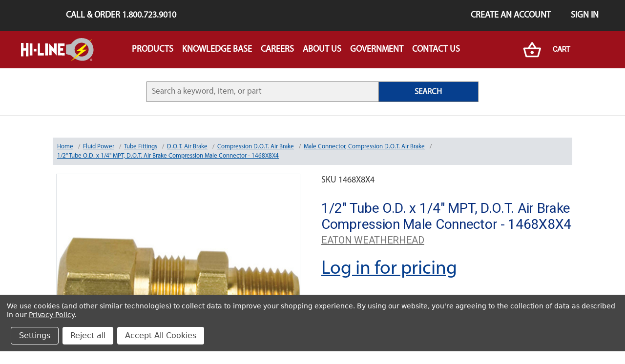

--- FILE ---
content_type: text/html; charset=UTF-8
request_url: https://hi-line.com/1-2-tube-o-d-x-1-8-mpt-d-o-t-air-brake-compression-male-connector/
body_size: 17808
content:
<!DOCTYPE html>
<html class="no-js" lang="en">
    <head>
        <title>1/2&quot; Tube O.D. x 1/4&quot; MPT, D.O.T. Air Brake Compression Male Connector - 1468X8X4 - Hi-Line Inc.</title>
        <link rel="dns-prefetch preconnect" href="https://cdn11.bigcommerce.com/s-scmrv6kkrz" crossorigin><link rel="dns-prefetch preconnect" href="https://fonts.googleapis.com/" crossorigin><link rel="dns-prefetch preconnect" href="https://fonts.gstatic.com/" crossorigin>
        <meta property="og:url" content="https://hi-line.com/1-2-tube-o-d-x-1-8-mpt-d-o-t-air-brake-compression-male-connector/" /><meta property="og:site_name" content="Hi-Line Inc." /><meta name="keywords" content="Industrial Hardware, Industrial Supply, MRO, Inventory Management"><link rel='canonical' href='https://hi-line.com/1-2-tube-o-d-x-1-8-mpt-d-o-t-air-brake-compression-male-connector/' /><meta name='platform' content='bigcommerce.stencil' /><meta property="og:type" content="product" />
<meta property="og:title" content="1/2&quot; Tube O.D. x 1/4&quot; MPT, D.O.T. Air Brake Compression Male Connector - 1468X8X4" />
<meta property="og:description" content="Hi-Line has access to over 100,000+ industrial hardware products with a nationwide network of mobile industrial supply stores. Bringing the store and the service to you." />
<meta property="og:image" content="https://cdn11.bigcommerce.com/s-scmrv6kkrz/products/185014/images/158374/1-2-tube-od-x-1-8-mpt-dot-air-brake-compression-male-connector-1468x8x4__04377.1568390137.386.513.jpg?c=2" />
<meta property="pinterest:richpins" content="disabled" />
        
         

        <link href="https://cdn11.bigcommerce.com/s-scmrv6kkrz/product_images/favicon.ico?t=1560549684" rel="shortcut icon">
        <link rel="stylesheet" href="https://cdnjs.cloudflare.com/ajax/libs/font-awesome/4.7.0/css/font-awesome.min.css">
        <link rel="stylesheet" href="https://stackpath.bootstrapcdn.com/bootstrap/4.1.3/css/bootstrap.min.css" integrity="sha384-MCw98/SFnGE8fJT3GXwEOngsV7Zt27NXFoaoApmYm81iuXoPkFOJwJ8ERdknLPMO" crossorigin="anonymous">
        <meta name="viewport" content="width=device-width, initial-scale=1, maximum-scale=1">
        <script>
            // Change document class from no-js to js so we can detect this in css
            document.documentElement.className = document.documentElement.className.replace('no-js', 'js');
        </script>

        <style type="text/css" media="screen, print">
            @font-face {
                font-family: "Arial-Narrow-Bold-Italic";
                src: url("https://cdn11.bigcommerce.com/s-scmrv6kkrz/content/Arial Narrow Bold Italic.ttf");
            }
            @font-face {
                font-family: "Arial-Narrow-Bold";
                src: url("https://cdn11.bigcommerce.com/s-scmrv6kkrz/content/Arial Narrow Bold.ttf");
            }
            @font-face {
                font-family: "Arial-Narrow-Italic";
                src: url("https://cdn11.bigcommerce.com/s-scmrv6kkrz/content/Arial Narrow Italic.ttf");
            }
            @font-face {
                font-family: "Arial-Narrow";
                src: url("https://cdn11.bigcommerce.com/s-scmrv6kkrz/content/Arial Narrow.ttf");
            }
            @font-face {
                font-family: "MinionPro-Regular";
                src: url("https://cdn11.bigcommerce.com/s-scmrv6kkrz/content/MinionPro-Regular.otf");
            }
            @font-face {
                font-family: "MyriadPro-Bold";
                src: url("https://cdn11.bigcommerce.com/s-scmrv6kkrz/content/MyriadPro-Bold.otf");
            }
            @font-face {
                font-family: "MyriadPro-BoldIt";
                src: url("https://cdn11.bigcommerce.com/s-scmrv6kkrz/content/MyriadPro-BoldIt.otf");
            }
            @font-face {
                font-family: "MyriadPro-It";
                src: url("https://cdn11.bigcommerce.com/s-scmrv6kkrz/content/MyriadPro-It.otf");
            }
            @font-face {
                font-family: "MyriadPro-Regular";
                src: url("https://cdn11.bigcommerce.com/s-scmrv6kkrz/content/MyriadPro-Regular.otf");
            }
        </style>

        <link href="https://fonts.googleapis.com/css?family=Roboto:400%7COswald:300&display=swap" rel="stylesheet">
        <link data-stencil-stylesheet href="https://cdn11.bigcommerce.com/s-scmrv6kkrz/stencil/aa110230-14b0-0138-518d-0242ac110005/e/cb99f600-59c8-013e-4d03-0efbd2ce9ce1/css/theme-68588ba0-2459-0138-5938-0242ac11000f.css" rel="stylesheet">

        <!-- Start Tracking Code for analytics_googleanalytics -->

<script data-bc-cookie-consent="3" type="text/plain">
var dataLayer = new Array();
//console.log('dataLayer - ' + dataLayer);
function trackGTMEcommerce() {
this._addTrans = addTrans;
this._addItem = addItems;
this._trackTrans = trackTrans;
}
var transaction = {};
transaction.transactionProducts = [];
function addTrans(orderID, store, total, tax, shipping, city, state, country) {
transaction.transactionId = orderID;
transaction.transactionAffiliation = store;
transaction.transactionTotal = total;
transaction.transactionTax = tax;
transaction.transactionShipping = shipping;
//console.log('addTrans - ' + 11);
}
function addItems(orderID, sku, product,variation, price, quantity) {
transaction.transactionProducts.push({
'id': orderID,
'sku': sku,
'name': product,
'category': variation,
'price': price,
'quantity': quantity
});
//console.log('addItems - ' + 'a');
}
function trackTrans() {
transaction.event = 'bcTransactionComplete';
//console.log('transaction - ' + transaction);
dataLayer.push(transaction);
}
var pageTracker = new trackGTMEcommerce();
</script>

<!-- Google Tag Manager -->
<script data-bc-cookie-consent="3" type="text/plain">(function(w,d,s,l,i){w[l]=w[l]||[];w[l].push({'gtm.start':
new Date().getTime(),event:'gtm.js'});var f=d.getElementsByTagName(s)[0],
j=d.createElement(s),dl=l!='dataLayer'?'&l='+l:'';j.async=true;j.src=
'https://www.googletagmanager.com/gtm.js?id='+i+dl;f.parentNode.insertBefore(j,f);
})(window,document,'script','dataLayer','GTM-T975TNW');</script>
<!-- End Google Tag Manager -->

<!-- End Tracking Code for analytics_googleanalytics -->


<script type="text/javascript" src="https://checkout-sdk.bigcommerce.com/v1/loader.js" defer ></script>
<script src="https://www.google.com/recaptcha/api.js" async defer></script>
<script>window.consentManagerStoreConfig = function () { return {"storeName":"Hi-Line Inc.","privacyPolicyUrl":"https:\/\/hi-line.com\/privacy-policy","writeKey":null,"improvedConsentManagerEnabled":true,"AlwaysIncludeScriptsWithConsentTag":true}; };</script>
<script type="text/javascript" src="https://cdn11.bigcommerce.com/shared/js/bodl-consent-32a446f5a681a22e8af09a4ab8f4e4b6deda6487.js" integrity="sha256-uitfaufFdsW9ELiQEkeOgsYedtr3BuhVvA4WaPhIZZY=" crossorigin="anonymous" defer></script>
<script type="text/javascript" src="https://cdn11.bigcommerce.com/shared/js/storefront/consent-manager-config-3013a89bb0485f417056882e3b5cf19e6588b7ba.js" defer></script>
<script type="text/javascript" src="https://cdn11.bigcommerce.com/shared/js/storefront/consent-manager-08633fe15aba542118c03f6d45457262fa9fac88.js" defer></script>
<script type="text/javascript">
var BCData = {"product_attributes":{"sku":"1468X8X4","upc":null,"mpn":null,"gtin":null,"weight":null,"base":true,"image":null,"price":{"without_tax":{"formatted":"$71.40","value":71.4,"currency":"USD"},"tax_label":"Tax"},"stock":null,"instock":true,"stock_message":null,"purchasable":true,"purchasing_message":null,"call_for_price_message":null}};
</script>

 <script data-cfasync="false" src="https://microapps.bigcommerce.com/bodl-events/1.9.4/index.js" integrity="sha256-Y0tDj1qsyiKBRibKllwV0ZJ1aFlGYaHHGl/oUFoXJ7Y=" nonce="" crossorigin="anonymous"></script>
 <script data-cfasync="false" nonce="">

 (function() {
    function decodeBase64(base64) {
       const text = atob(base64);
       const length = text.length;
       const bytes = new Uint8Array(length);
       for (let i = 0; i < length; i++) {
          bytes[i] = text.charCodeAt(i);
       }
       const decoder = new TextDecoder();
       return decoder.decode(bytes);
    }
    window.bodl = JSON.parse(decodeBase64("[base64]"));
 })()

 </script>

<script nonce="">
(function () {
    var xmlHttp = new XMLHttpRequest();

    xmlHttp.open('POST', 'https://bes.gcp.data.bigcommerce.com/nobot');
    xmlHttp.setRequestHeader('Content-Type', 'application/json');
    xmlHttp.send('{"store_id":"1000115407","timezone_offset":"-6.0","timestamp":"2026-01-18T00:34:00.62238900Z","visit_id":"4473defe-1219-44e0-887d-04c22180072f","channel_id":1}');
})();
</script>

        

        
        
        
        
        
        <!-- snippet location htmlhead -->
    </head>
    <body class="p-0">
        
        <!-- snippet location header -->
        <svg data-src="https://cdn11.bigcommerce.com/s-scmrv6kkrz/stencil/aa110230-14b0-0138-518d-0242ac110005/e/cb99f600-59c8-013e-4d03-0efbd2ce9ce1/img/icon-sprite.svg" class="icons-svg-sprite"></svg>


        <header class="hiline-mobile-nav d-block d-lg-none" role="banner">
    <a href="/" class="hiline-mobile-nav--active hiline-bg-red">
        <img src="https://cdn11.bigcommerce.com/s-scmrv6kkrz/stencil/aa110230-14b0-0138-518d-0242ac110005/e/cb99f600-59c8-013e-4d03-0efbd2ce9ce1/img/Hi-Line-Header-Logo.svg" alt="">
    </a>
    <div class="hiline-mobile-nav--links" id="hiline-mobile-nav--links">
        <div class="p-1">
            <form action="https://hi-line.com/search.php" class="hiline-search input-group">
                <input type="text" placeholder="Search for a keyword, item, or part" name="search_query" class="w-100">
            </form>
        </div>
        <a href="/all">Products</a>
        <a href="/company">Company</a>
        <a href="/careers">Careers</a>
        <a href="/knowledge-base-how-to">Knowledge Base</a>
        <a href="/contact-us">Contact Us</a>
            <a href="/login.php?action=create_account">Sign Up</a>
            <a href="/login.php">Log In</a>
    </div>
    <a href="javascript:void(0);" class="hiline-mobile-nav--icon hiline-bg-red text-white" onclick="toggleMainNav()">
        <i class="fa fa-bars"></i>
    </a>
</header>
<header class="header d-none d-lg-block" role="banner">
    <a href="#" class="mobileMenu-toggle" data-mobile-menu-toggle="menu">
        <span class="mobileMenu-toggleIcon">Toggle menu</span>
    </a>
    <nav class="navUser hiline-bg-dark-gray d-flex">
    <a class="ml-5 pl-5 navUser-action text-white mr-auto" href="tel:1-800-723-9010">Call &amp; Order 1.800.723.9010</a>
        <a class="pr-4 navUser-action text-white" href="/login.php?action=create_account">Create an Account</a>
        <a class="pr-4 navUser-action text-white" href="/login.php">Sign in</a>
</nav>

    <div data-content-region="header_bottom"></div>
    <div class="navPages-container" id="menu" data-menu>
        <nav class="navbar navbar-expand-lg navbar-light hiline-bg-red d-flex justify-content-around">
    <div class="col-2 text-right">
        <a href="/">
            <img class="navbar-brand" src="https://cdn11.bigcommerce.com/s-scmrv6kkrz/stencil/aa110230-14b0-0138-518d-0242ac110005/e/cb99f600-59c8-013e-4d03-0efbd2ce9ce1/img/Hi-Line-Header-Logo.svg" alt="">
        </a>
    </div>
    <div class="collapse navbar-collapse col-8" id="navbarSupportedContent">
        <ul class="navbar-nav">

            <li class="nav-item hiline-dropdown hiline">
                <a href="/all" class="nav-link no-underline text-uppercase dropbtn">
                    <p class="m-0 font-weight-bold text-white">Products</p>
                </a>
                <div id='nav-product' class="nav-link hiline-dropdown-content p-4">
                    <a href=https://hi-line.com/abrasives/ class="nav-link hiline-dropdown--category">
                        <p class="m-0 font-weight-bold text-white">Abrasives</p>
                    </a>
                    <a href=https://hi-line.com/assortments/ class="nav-link hiline-dropdown--category">
                        <p class="m-0 font-weight-bold text-white">Assortments</p>
                    </a>
                    <a href=https://hi-line.com/bulbs-switches/ class="nav-link hiline-dropdown--category">
                        <p class="m-0 font-weight-bold text-white">Bulbs and Switches</p>
                    </a>
                    <a href=https://hi-line.com/cabinetry/ class="nav-link hiline-dropdown--category">
                        <p class="m-0 font-weight-bold text-white">Cabinetry</p>
                    </a>
                    <a href=https://hi-line.com/cable-ties-and-accessories/ class="nav-link hiline-dropdown--category">
                        <p class="m-0 font-weight-bold text-white">Cable Ties and Accessories</p>
                    </a>
                    <a href=https://hi-line.com/chain-straps/ class="nav-link hiline-dropdown--category">
                        <p class="m-0 font-weight-bold text-white">Chain and Straps</p>
                    </a>
                    <a href=https://hi-line.com/chemicals/ class="nav-link hiline-dropdown--category">
                        <p class="m-0 font-weight-bold text-white">Chemicals</p>
                    </a>
                    <a href=https://hi-line.com/electrical/ class="nav-link hiline-dropdown--category">
                        <p class="m-0 font-weight-bold text-white">Electrical</p>
                    </a>
                    <a href=https://hi-line.com/fasteners/ class="nav-link hiline-dropdown--category">
                        <p class="m-0 font-weight-bold text-white">Fasteners</p>
                    </a>
                    <a href=https://hi-line.com/fluid-power/ class="nav-link hiline-dropdown--category">
                        <p class="m-0 font-weight-bold text-white">Fluid Power</p>
                    </a>
                    <a href=https://hi-line.com/fuses/ class="nav-link hiline-dropdown--category">
                        <p class="m-0 font-weight-bold text-white">Fuses</p>
                    </a>
                    <a href=https://hi-line.com/heat-shrink-tubing/ class="nav-link hiline-dropdown--category">
                        <p class="m-0 font-weight-bold text-white">Heat Shrink Tubing</p>
                    </a>
                    <a href=https://hi-line.com/fleet-and-vehicle-maintenance/ class="nav-link hiline-dropdown--category">
                        <p class="m-0 font-weight-bold text-white">Fleet and Vehicle Maintenance</p>
                    </a>
                    <a href=https://hi-line.com/safety-and-protection/ class="nav-link hiline-dropdown--category">
                        <p class="m-0 font-weight-bold text-white">Safety and Protection</p>
                    </a>
                    <a href=https://hi-line.com/shop-supplies/ class="nav-link hiline-dropdown--category">
                        <p class="m-0 font-weight-bold text-white">Shop Supplies</p>
                    </a>
                    <a href=https://hi-line.com/tapes/ class="nav-link hiline-dropdown--category">
                        <p class="m-0 font-weight-bold text-white">Tapes</p>
                    </a>
                    <a href=https://hi-line.com/tools-cutting/ class="nav-link hiline-dropdown--category">
                        <p class="m-0 font-weight-bold text-white">Tools - Cutting</p>
                    </a>
                    <a href=https://hi-line.com/tools-hand/ class="nav-link hiline-dropdown--category">
                        <p class="m-0 font-weight-bold text-white">Tools - Hand</p>
                    </a>
                    <a href=https://hi-line.com/wire-management/ class="nav-link hiline-dropdown--category">
                        <p class="m-0 font-weight-bold text-white">Wire Management</p>
                    </a>
                    <a href=https://hi-line.com/wire-and-cable/ class="nav-link hiline-dropdown--category">
                        <p class="m-0 font-weight-bold text-white">Wire and Cable</p>
                    </a>
                </div>
            </li>
                <li class="nav-item hiline-dropdown hiline">
                    <a href=https://hi-line.com/knowledge-base-how-to class="nav-link no-underline text-uppercase dropbtn">
                        <p class="m-0 font-weight-bold text-white">Knowledge Base</p>
                    </a>
                </li>  
                <li class="nav-item hiline-dropdown hiline">
                    <a href=https://hi-line.com/careers class="nav-link no-underline text-uppercase dropbtn">
                        <p class="m-0 font-weight-bold text-white">Careers</p>
                    </a>
                        <div class="hiline-dropdown-content p-4 flex-column">
                                    <a href=https://hi-line.com/benefits class="nav-link hiline-dropdown--category">
                                            <p class="m-0 font-weight-bold text-white">Benefits</p>
                                    </a>
                                    <a href=https://hi-line.com/current-opportunities class="nav-link hiline-dropdown--category">
                                            <p class="m-0 font-weight-bold text-white">Current Opportunities</p>
                                    </a>
                                    <a href=https://hi-line.com/hiring-process class="nav-link hiline-dropdown--category">
                                            <p class="m-0 font-weight-bold text-white">Hiring Process</p>
                                    </a>
                                    <a href=https://hi-line.com/hi-line-mobile-stores class="nav-link hiline-dropdown--category">
                                            <p class="m-0 font-weight-bold text-white">Mobile Stores</p>
                                    </a>
                                    <a href=https://hi-line.com/reasons-to-join class="nav-link hiline-dropdown--category">
                                            <p class="m-0 font-weight-bold text-white">Reasons To Join Hi-Line</p>
                                    </a>
                            </div>
                </li>  
                <li class="nav-item hiline-dropdown hiline">
                    <a href=https://hi-line.com/about-us class="nav-link no-underline text-uppercase dropbtn">
                        <p class="m-0 font-weight-bold text-white">About Us</p>
                    </a>
                        <div class="hiline-dropdown-content p-4 flex-column">
                                    <a href=https://hi-line.com/terms-and-conditions class="nav-link hiline-dropdown--category">
                                            <p class="m-0 font-weight-bold text-white">Terms and Conditions</p>
                                    </a>
                                    <a href=https://hi-line.com/terms-of-use class="nav-link hiline-dropdown--category">
                                            <p class="m-0 font-weight-bold text-white">Terms of Use</p>
                                    </a>
                                    <a href=https://hi-line.com/privacy-policy class="nav-link hiline-dropdown--category">
                                            <p class="m-0 font-weight-bold text-white">Privacy Policy</p>
                                    </a>
                            </div>
                </li>  
                <li class="nav-item hiline-dropdown hiline">
                    <a href=https://hi-line.com/government-and-military-sales class="nav-link no-underline text-uppercase dropbtn">
                        <p class="m-0 font-weight-bold text-white">Government</p>
                    </a>
                </li>  
                <li class="nav-item hiline-dropdown hiline">
                    <a href=https://hi-line.com/contact-us class="nav-link no-underline text-uppercase dropbtn">
                        <p class="m-0 font-weight-bold text-white">Contact Us</p>
                    </a>
                </li>  
        </ul>
    </div>
    <div class="col-2">
        <a href="/cart.php" class="no-underline hiline-pointer">
            <img src="https://cdn11.bigcommerce.com/s-scmrv6kkrz/stencil/aa110230-14b0-0138-518d-0242ac110005/e/cb99f600-59c8-013e-4d03-0efbd2ce9ce1/img/Hi-Line-Basket.svg" class="mr-3" alt="">
            <span class="hiline--cart-pill countPill cart-quantity">0</span>
           <h5 class="d-inline font-weight-bold text-white">Cart</h5>
        </a>
    </div>
</nav>
    </div>
    <div class="container pt-4 pb-4 d-flex justify-content-around">
        <form action="https://hi-line.com/search.php" class="hiline-search col-8">
            <input type="text" placeholder="Search a keyword, item, or part" name="search_query">
            <button type="submit" class="hiline-btn--primary p-0">SEARCH</button>
        </form>
    </div>
</header>        <div class="body">
     
    <div class="container" id="contentContainer">
            <!--Context Injection for MSDS/Tech Data-->
    <!--End Injection-->



    <ul class="d-none p-2 hiline-breadcrumbs d-md-flex between list-style-none breadcrumb" itemscope itemtype="http://schema.org/BreadcrumbList">
        <li class="align-self-center" itemscope itemtype="http://schema.org/ListItem" itemprop="itemListElement">
                <a href="https://hi-line.com/" class="" itemtype="http://schema.org/Thing" itemprop="item"><span itemprop="name">Home</span></a>
            <meta itemprop="position" content=0 />
        </li>
        <li class="align-self-center" itemscope itemtype="http://schema.org/ListItem" itemprop="itemListElement">
                <a href="https://hi-line.com/fluid-power/" class="" itemtype="http://schema.org/Thing" itemprop="item"><span itemprop="name">Fluid Power</span></a>
            <meta itemprop="position" content=1 />
        </li>
        <li class="align-self-center" itemscope itemtype="http://schema.org/ListItem" itemprop="itemListElement">
                <a href="https://hi-line.com/fluid-power/tube-fittings/" class="" itemtype="http://schema.org/Thing" itemprop="item"><span itemprop="name">Tube Fittings</span></a>
            <meta itemprop="position" content=2 />
        </li>
        <li class="align-self-center" itemscope itemtype="http://schema.org/ListItem" itemprop="itemListElement">
                <a href="https://hi-line.com/fluid-power/tube-fittings/d-o-t-air-brake/" class="" itemtype="http://schema.org/Thing" itemprop="item"><span itemprop="name">D.O.T. Air Brake</span></a>
            <meta itemprop="position" content=3 />
        </li>
        <li class="align-self-center" itemscope itemtype="http://schema.org/ListItem" itemprop="itemListElement">
                <a href="https://hi-line.com/compression-d-o-t-air-brake/" class="" itemtype="http://schema.org/Thing" itemprop="item"><span itemprop="name">Compression D.O.T. Air Brake</span></a>
            <meta itemprop="position" content=4 />
        </li>
        <li class="align-self-center" itemscope itemtype="http://schema.org/ListItem" itemprop="itemListElement">
                <a href="https://hi-line.com/fluid-power/tube-fittings/d-o-t-air-brake/compression-d-o-t-air-brake/male-connector-compression-d-o-t-air-brake/" class="" itemtype="http://schema.org/Thing" itemprop="item"><span itemprop="name">Male Connector, Compression D.O.T. Air Brake</span></a>
            <meta itemprop="position" content=5 />
        </li>
        <li class="align-self-center" itemscope itemtype="http://schema.org/ListItem" itemprop="itemListElement">
                <a href="https://hi-line.com/1-2-tube-o-d-x-1-8-mpt-d-o-t-air-brake-compression-male-connector/" class="" itemtype="http://schema.org/Thing" itemprop="item"><span itemprop="name">1/2&quot; Tube O.D. x 1/4&quot; MPT, D.O.T. Air Brake Compression Male Connector - 1468X8X4</span></a>
            <meta itemprop="position" content=6 />
        </li>
</ul>

    <div itemscope itemtype="http://schema.org/Product">
        
<div class="productView">

    <section class="productView-details">
        <div class="d-none" itemprop="image">https://cdn11.bigcommerce.com/s-scmrv6kkrz/images/stencil/original/products/185014/158374/1-2-tube-od-x-1-8-mpt-dot-air-brake-compression-male-connector-1468x8x4__04377.1568390137.jpg?c=2</div>
        <div class="d-none" itemprop="url">https://hi-line.com/1-2-tube-o-d-x-1-8-mpt-d-o-t-air-brake-compression-male-connector/</div>
        <div class="d-none" itemprop="brand">EATON WEATHERHEAD</div>
        <div class="d-none" itemprop="sku">1468X8X4</div>

        <div class="productView-product">
            <div data-product-sku class="mb-4">SKU 1468X8X4</div>
            <h1 class="productView-title"  itemprop="name" >1/2&quot; Tube O.D. x 1/4&quot; MPT, D.O.T. Air Brake Compression Male Connector - 1468X8X4</h1>
            <h2 class="productView-brand"  itemprop="brand" itemscope itemtype="http://schema.org/Brand"
                >
                <a href="https://hi-line.com/eaton-weatherhead/"  itemprop="url" ><span  itemprop="name"
                        >EATON WEATHERHEAD</span></a>
            </h2>
            <div class="productView-price">
                <a href="/login.php" class="hiline-text-blue">Log in for pricing</a>            </div>
            <div data-content-region="product_below_price"><div data-layout-id="c2256198-03ac-476f-837e-22d9ca667838">       <div data-widget-id="85c5c6a5-d689-407b-80f8-37eea9a4d7e4" data-placement-id="82e20704-b518-4e19-937c-781f73bd75a2" data-placement-status="ACTIVE"><style media="screen">
  #banner-region- {
    display: block;
    width: 100%;
    max-width: 545px;
  }
</style>

<div id="banner-region-">
  <div data-pp-style-logo-position="left" data-pp-style-logo-type="inline" data-pp-style-text-color="black" data-pp-style-text-size="12" id="paypal-bt-proddetails-messaging-banner">
  </div>
  <script defer="" nonce="">
    (function () {
      // Price container with data-product-price-with-tax has bigger priority for product amount calculations
      const priceContainer = document.querySelector('[data-product-price-with-tax]')?.innerText
              ? document.querySelector('[data-product-price-with-tax]')
              : document.querySelector('[data-product-price-without-tax]');

      if (priceContainer) {
        renderMessageIfPossible();

        const config = {
          childList: true,    // Observe direct child elements
          subtree: true,      // Observe all descendants
          attributes: false,  // Do not observe attribute changes
        };

        const observer = new MutationObserver((mutationsList) => {
          if (mutationsList.length > 0) {
            renderMessageIfPossible();
          }
        });

        observer.observe(priceContainer, config);
      }

      function renderMessageIfPossible() {
        const amount = getPriceAmount(priceContainer.innerText)[0];

        if (amount) {
          renderMessage(amount);
        }
      }

      function getPriceAmount(text) {
        /*
         INFO:
         - extracts a string from a pattern: [number][separator][number][separator]...
           [separator] - any symbol but a digit, including whitespaces
         */
        const pattern = /\d+(?:[^\d]\d+)+(?!\d)/g;
        const matches = text.match(pattern);
        const results = [];

        // if there are no matches
        if (!matches?.length) {
          const amount = text.replace(/[^\d]/g, '');

          if (!amount) return results;

          results.push(amount);

          return results;
        }

        matches.forEach(str => {
          const sepIndexes = [];

          for (let i = 0; i < str.length; i++) {
            // find separator index and push to array
            if (!/\d/.test(str[i])) {
              sepIndexes.push(i);
            }
          }
          if (sepIndexes.length === 0) return;
          // assume the last separator is the decimal
          const decIndex = sepIndexes[sepIndexes.length - 1];

          // cut the substr to the separator with replacing non-digit chars
          const intSubstr = str.slice(0, decIndex).replace(/[^\d]/g, '');
          // cut the substr after the separator with replacing non-digit chars
          const decSubstr = str.slice(decIndex + 1).replace(/[^\d]/g, '');

          if (!intSubstr) return;

          const amount = decSubstr ? `${intSubstr}.${decSubstr}` : intSubstr;
          // to get floating point number
          const number = parseFloat(amount);

          if (!isNaN(number)) {
            results.push(String(number));
          }
        });

        return results;
      }

      function renderMessage(amount) {
        const messagesOptions = {
          amount,
          placement: 'product',
        };

        const paypalScriptParams = {
          'client-id': 'AQ3RkiNHQ53oodRlTz7z-9ETC9xQNUgOLHjVDII9sgnF19qLXJzOwShAxcFW7OT7pVEF5B9bwjIArOvE',
          components: ['messages'],
          'data-partner-attribution-id': '',
          'merchant-id': 'J3P8NY6RF6XUC',
          'data-namespace': 'paypalMessages'
        };

        if (!window.paypalMessages) {
          loadScript(paypalScriptParams).then(() => {
            window.paypalMessages.Messages(messagesOptions).render('#paypal-bt-proddetails-messaging-banner');
          });
        } else {
          window.paypalMessages.Messages(messagesOptions).render('#paypal-bt-proddetails-messaging-banner');
        }
      }

      function loadScript(paypalScriptParams) {
        return new Promise((resolve, reject) => {
          const script = document.createElement('script');
          script.type = 'text/javascript';
          script.src = 'https://unpkg.com/@paypal/paypal-js@3.1.6/dist/paypal.browser.min.js';
          script.integrity = 'sha384-ixafT4J9V4G5ltzIzhcmeyo1TvVbMf3eH73We7APYo338opA0FlgZ5VtBzMnMEEg';
          script.crossOrigin = 'anonymous';
          script.nonce = '';

          script.onload = () =>
            window.paypalLoadScript(paypalScriptParams).then(() => resolve());

          script.onerror = event => {
            reject(event);
          };

          document.head.appendChild(script);
        });
      }
    }());
  </script>
</div>
</div>
</div></div>

            
            <dl class="productView-info">

                <div class="productView-info-bulkPricing">
                                    </div>

                <!-- 
                <dt class="productView-info-name">Type:</dt>
                <dd class="productView-info-value">D.O.T. Air Brake Compression</dd>
                
                <dt class="productView-info-name">Style:</dt>
                <dd class="productView-info-value">Male Connector</dd>
                
                <dt class="productView-info-name">Size:</dt>
                <dd class="productView-info-value">1/2" x 1/4"</dd>
                
                <dt class="productView-info-name">Material:</dt>
                <dd class="productView-info-value">CA360 Brass</dd>
                
                <dt class="productView-info-name">Tube O.D.:</dt>
                <dd class="productView-info-value">1/2"</dd>
                
                <dt class="productView-info-name">Standards:</dt>
                <dd class="productView-info-value">DOT FMVSS 571.106 & SAE STD.</dd>
                
                <dt class="productView-info-name">Max Air Pressure:</dt>
                <dd class="productView-info-value">150 PSI</dd>
                
                <dt class="productView-info-name">Use With:</dt>
                <dd class="productView-info-value">DOT Tubing</dd>
                
                <dt class="productView-info-name">Max Air Temp F:</dt>
                <dd class="productView-info-value">200</dd>
                
                <dt class="productView-info-name">MPT:</dt>
                <dd class="productView-info-value">1/4"</dd>
                
                <dt class="productView-info-name">Pkg Qty:</dt>
                <dd class="productView-info-value">5</dd>
                 -->
            </dl>
        </div>
    </section>

    <section class="productView-images" data-image-gallery>
        <figure class="productView-image" data-image-gallery-main  data-zoom-image="https://cdn11.bigcommerce.com/s-scmrv6kkrz/images/stencil/1280x1280/products/185014/158374/1-2-tube-od-x-1-8-mpt-dot-air-brake-compression-male-connector-1468x8x4__04377.1568390137.jpg?c=2" 
            >
            <div class="productView-img-container border productView-hammer">
                    <div class='taddy-mason' style="display: none;">
                        <a 
                        href="https://cdn11.bigcommerce.com/s-scmrv6kkrz/images/stencil/1280x1280/products/185014/158374/1-2-tube-od-x-1-8-mpt-dot-air-brake-compression-male-connector-1468x8x4__04377.1568390137.jpg?c=2"
                        >
                            <img  
                                id='taddy-mason' 
                                class="productView-image--default lazyload" data-sizes="auto" 
                                src="https://cdn11.bigcommerce.com/s-scmrv6kkrz/stencil/aa110230-14b0-0138-518d-0242ac110005/e/cb99f600-59c8-013e-4d03-0efbd2ce9ce1/img/loading.svg"
                                data-src="https://cdn11.bigcommerce.com/s-scmrv6kkrz/images/stencil/500x659/products/185014/158374/1-2-tube-od-x-1-8-mpt-dot-air-brake-compression-male-connector-1468x8x4__04377.1568390137.jpg?c=2" 
                                title="1/2&quot; Tube O.D. x 1/4&quot; MPT, D.O.T. Air Brake Compression Male Connector - 1468X8X4" 
                                data-main-image
                            >
                         </a>
                    </div>
                    <div class='sleepy-jerry'>
                        <a 
                        href="https://cdn11.bigcommerce.com/s-scmrv6kkrz/images/stencil/1280x1280/products/185014/158374/1-2-tube-od-x-1-8-mpt-dot-air-brake-compression-male-connector-1468x8x4__04377.1568390137.jpg?c=2"
                        >
                            <img                                
                                class="productView-image--default lazyload" data-sizes="auto" 
                                src="https://cdn11.bigcommerce.com/s-scmrv6kkrz/stencil/aa110230-14b0-0138-518d-0242ac110005/e/cb99f600-59c8-013e-4d03-0efbd2ce9ce1/img/loading.svg"
                                data-src="https://cdn11.bigcommerce.com/s-scmrv6kkrz/images/stencil/500x659/products/185014/158374/1-2-tube-od-x-1-8-mpt-dot-air-brake-compression-male-connector-1468x8x4__04377.1568390137.jpg?c=2" 
                                title="1/2&quot; Tube O.D. x 1/4&quot; MPT, D.O.T. Air Brake Compression Male Connector - 1468X8X4" 
                                data-main-image
                            >
                         </a>
                    </div>

                            

                       
            </div>
        </figure>
        <ul class="productView-thumbnails" >
            <li class="productView-thumbnail">
                <a class="productView-thumbnail-link" href="https://cdn11.bigcommerce.com/s-scmrv6kkrz/images/stencil/500x659/products/185014/158374/1-2-tube-od-x-1-8-mpt-dot-air-brake-compression-male-connector-1468x8x4__04377.1568390137.jpg?c=2"
                    data-image-gallery-item data-image-gallery-new-image-url="https://cdn11.bigcommerce.com/s-scmrv6kkrz/images/stencil/500x659/products/185014/158374/1-2-tube-od-x-1-8-mpt-dot-air-brake-compression-male-connector-1468x8x4__04377.1568390137.jpg?c=2"
                    data-image-gallery-zoom-image-url="https://cdn11.bigcommerce.com/s-scmrv6kkrz/images/stencil/1280x1280/products/185014/158374/1-2-tube-od-x-1-8-mpt-dot-air-brake-compression-male-connector-1468x8x4__04377.1568390137.jpg?c=2"                     >
                    <img class="lazyload" data-sizes="auto" src="https://cdn11.bigcommerce.com/s-scmrv6kkrz/stencil/aa110230-14b0-0138-518d-0242ac110005/e/cb99f600-59c8-013e-4d03-0efbd2ce9ce1/img/loading.svg" data-src="https://cdn11.bigcommerce.com/s-scmrv6kkrz/images/stencil/50x50/products/185014/158374/1-2-tube-od-x-1-8-mpt-dot-air-brake-compression-male-connector-1468x8x4__04377.1568390137.jpg?c=2" title="1/2&quot; Tube O.D. x 1/4&quot; MPT, D.O.T. Air Brake Compression Male Connector - 1468X8X4"
                    alt=1/2&quot; Tube O.D. x 1/4&quot; MPT, D.O.T. Air Brake Compression Male Connector - 1468X8X4
                    >
                </a>
            </li>
        </ul>
<!--PROP 65 Info for ALL Products-->
 		<div class="prop65-cont__text column">
			<p class="prop-title show">California Residents: Prop 65 Warning
			<br> <b>WARNING:</b> Cancer and Reproductive Harm 
			<br> <a href="https://www.p65warnings.ca.gov/" target="_blank">www.p65warnings.ca.gov</a>
			</p>
		</div>
		
  </section>

    <section class="productView-details">
        <div class="productView-options">
            <form class="form" method="post" action="https://hi-line.com/cart.php" enctype="multipart/form-data"
                data-cart-item-add>
                <input type="hidden" name="action" value="add">
                <input type="hidden" name="product_id" value="185014" />
                <div data-product-option-change style="display:none;">
                </div>
                <div class="form-field form-field--stock u-hiddenVisually">
                    <label class="form-label form-label--alternate">
                        Current Stock:
                        <span data-product-stock></span>
                    </label>
                </div>
                


                            <div data-product-sku class="mb-4">Pkg Qty: 5</div>



                <div  id='mobile-basket-add' class="d-flex flex-column flex-md-row align-items-center">
    <div class="p-0 m-0 form-field form-field--increments">
        <!-- <label class="form-label form-label--alternate" for="qty[]">Quantity:</label> -->
        <div class="form-increment input-group p-0 m-0" data-quantity-change>
            <div class="input-group">
                <button class="input-group-prepend hiline-bg-blue br-0 p-2 mr-2" data-action="dec">
                    <span class="text-white border-0 input-group-text hiline-bg-blue">-</span>
                </button>
                <input
                    class="hiline-text-blue br-0 p-2 form-input form-input--incrementTotal"
                    id="qty[]"
                    name="qty[]"
                    type="tel"
                    value="1"
                    data-quantity-min="0"
                    data-quantity-max="0"
                    min="1"
                    pattern="[0-9]*"
                    aria-live="polite">
                <button class="ml-2 input-group-prepend hiline-bg-blue br-0 p-2" data-action="inc">
                    <span class="text-white border-0 input-group-text hiline-bg-blue">+</span>
                </button>
            </div>
        </div>
    </div>

    <button
        disabled aria-disabled="true"
        class="ml-md-4 isabled mt-4 mt-md-0 text-uppercase text-white hiline-bg-blue--disabled form-action p-2 m-0 "
        id="form-action-addToCart"
        data-wait-message="Adding to cart…"
        type="submit"
        value="Add to Cart">
        <span class="text-white border-0 input-group-text hiline-bg-blue--disabled">Add To Cart</span>
    </button>



</div>
<div class="alertBox productAttributes-message" style="display: none;">
    <div class="alertBox-column alertBox-icon">
        <icon glyph="ic-success" class="icon" aria-hidden="true"><svg xmlns="http://www.w3.org/2000/svg" width="24"
                height="24" viewBox="0 0 24 24">
                <path d="M12 2C6.48 2 2 6.48 2 12s4.48 10 10 10 10-4.48 10-10S17.52 2 12 2zm1 15h-2v-2h2v2zm0-4h-2V7h2v6z"></path>
            </svg></icon>
    </div>
    <p class="alertBox-column alertBox-message"></p>
</div>            </form>
            <form action="/wishlist.php?action=add&amp;product_id=185014" class="form form-wishlist form-action" data-wishlist-add method="post">
    <a aria-controls="wishlist-dropdown" aria-expanded="false" class="button dropdown-menu-button" data-dropdown="wishlist-dropdown">
        <span>Add to Wish List</span>
        <i aria-hidden="true" class="icon">
            <svg>
                <use xlink:href="#icon-chevron-down" />
            </svg>
        </i>
    </a>
    <ul aria-hidden="true" class="dropdown-menu" data-dropdown-content id="wishlist-dropdown" tabindex="-1">
        
        <li>
            <input class="button" type="submit" value="Add to My Wish List">
        </li>
        <li>
            <a data-wishlist class="button" href="/wishlist.php?action=addwishlist&product_id=185014">Create New Wish List</a>
        </li>
    </ul>
</form>
        </div>
            <div class="addthis_toolbox addthis_32x32_style" addthis:url=""
         addthis:title="">
        <ul class="socialLinks">
                <li class="socialLinks-item socialLinks-item--facebook">
                    <a class="addthis_button_facebook icon icon--facebook" >

                            <svg>
                                <use xlink:href="#icon-facebook"/>
                            </svg>







                    </a>
                </li>
                <li class="socialLinks-item socialLinks-item--email">
                    <a class="addthis_button_email icon icon--email" >


                            <svg>
                                <use xlink:href="#icon-envelope"/>
                            </svg>






                    </a>
                </li>
                <li class="socialLinks-item socialLinks-item--print">
                    <a class="addthis_button_print icon icon--print" >



                            <svg>
                                <use xlink:href="#icon-print"/>
                            </svg>





                    </a>
                </li>
                <li class="socialLinks-item socialLinks-item--twitter">
                    <a class="addthis_button_twitter icon icon--twitter" >




                            <svg>
                                <use xlink:href="#icon-twitter"/>
                            </svg>




                    </a>
                </li>
                <li class="socialLinks-item socialLinks-item--pinterest">
                    <a class="addthis_button_pinterest icon icon--pinterest" >







                            <svg>
                                <use xlink:href="#icon-pinterest"/>
                            </svg>

                    </a>
                </li>
        </ul>
        <script type="text/javascript"
                src="//s7.addthis.com/js/300/addthis_widget.js#pubid=ra-4e94ed470ee51e32"></script>
        <script>
            if (typeof(addthis) === "object") {
                addthis.toolbox('.addthis_toolbox');
            }
        </script>
    </div>
        <!-- snippet location product_details -->
        
    </section>

    <article class="productView-description"  itemprop="description" >
        <ul class="tabs" data-tab>
        <li class="tab is-active">
            <a class="tab-title" href="#tab-description">Description</a>
        </li>
                <li class="tab">
                    <a class="tab-title" href="#tab-specs">                        
                            Tech Specs
                    </a>
                </li>
    </ul>
    <div class="tabs-contents">
        <div class="tab-content is-active" id="tab-description">
            <div class="icon_1"><img src="https://cdn11.bigcommerce.com/s-scmrv6kkrz/product_images/uploaded_images/GSA_Contract.png" alt="" />&nbsp;<ul> <li>DOT Air Brake Nylon Tube Male Connectors are made of CA360 Brass</li> <li>Nylon fittings have the advantage of easy assembly&sbquo; no tube preparation or flaring required</li> <li>Do not use in systems where temperatures exceed 200&deg;F or where battery acid can drip on tubing</li> </ul>
            <!-- snippet location product_description -->
        </div>
            <div class="tab-content" id="tab-specs">
                <table>
                                        <tr>
                                            <td>Type</td>
                                            <td>D.O.T. Air Brake Compression</td>
                                        </tr>
                                        <tr>
                                            <td>Style</td>
                                            <td>Male Connector</td>
                                        </tr>
                                        <tr>
                                            <td>Size</td>
                                            <td>1/2&quot; x 1/4&quot;</td>
                                        </tr>
                                        <tr>
                                            <td>Material</td>
                                            <td>CA360 Brass</td>
                                        </tr>
                                        <tr>
                                            <td>Tube O.D.</td>
                                            <td>1/2&quot;</td>
                                        </tr>
                                        <tr>
                                            <td>Standards</td>
                                            <td>DOT FMVSS 571.106 &amp; SAE STD.</td>
                                        </tr>
                                        <tr>
                                            <td>Max Air Pressure</td>
                                            <td>150 PSI</td>
                                        </tr>
                                        <tr>
                                            <td>Use With</td>
                                            <td>DOT Tubing</td>
                                        </tr>
                                        <tr>
                                            <td>Max Air Temp F</td>
                                            <td>200</td>
                                        </tr>
                                        <tr>
                                            <td>MPT</td>
                                            <td>1/4&quot;</td>
                                        </tr>
                </table>
            </div>
    </div>    </article>
</div>

<div id="previewModal" class="modal modal--large" data-reveal>
    <a href="#" class="modal-close" aria-label="Close" role="button">
        <span aria-hidden="true">&#215;</span>
    </a>
    <div class="modal-content"></div>
    <div class="loadingOverlay"></div>
</div>



        <div class="d-none d-md-block">
    <ul class="tabs" data-tab role="tablist">
        <li class="tab is-active" role="presentational">
            <a class="tab-title" href="#tab-related" role="tab" tabindex="0" aria-selected="true" controls="tab-related">Related Products</a>
        </li>
    </ul>

    <div class="tabs-contents">
        <div role="tabpanel" aria-hidden="false" class="tab-content has-jsContent is-active" id="tab-related">
            <section class="productCarousel"
    data-slick='{
        "dots": true,
        "infinite": false,
        "mobileFirst": true,
        "slidesToShow": 6,
        "slidesToScroll": 3
    }'
>
    <div class="productCarousel-slide">
        <a href="https://hi-line.com/1-4-tube-o-d-x-1-16-mpt-d-o-t-air-brake-compression-male-connector/">
    <article class="hiline-card card h-100  border-blue border-bottom-5 border-top-2-hover border-right-2-hover border-left-2-hover p-2 bg-white">
        <figure class="card-figure">
            <a href="https://hi-line.com/1-4-tube-o-d-x-1-16-mpt-d-o-t-air-brake-compression-male-connector/">
                <div class="card-img-container">
                    <img class="card-image lazyload" data-sizes="auto" src="https://cdn11.bigcommerce.com/s-scmrv6kkrz/stencil/aa110230-14b0-0138-518d-0242ac110005/e/cb99f600-59c8-013e-4d03-0efbd2ce9ce1/img/loading.svg" data-src="https://cdn11.bigcommerce.com/s-scmrv6kkrz/images/stencil/500x659/products/184697/158088/1-4-tube-od-x-1-16-mpt-dot-air-brake-compression-male-connector-1468x4x1__06016.1568390132.jpg?c=2"
                        alt="1/4 Tube O.D. x 1/16 MPT, D.O.T. Air Brake Compression Male Connector" title="1/4 Tube O.D. x 1/16 MPT, D.O.T. Air Brake Compression Male Connector">
                </div>
            </a>
             <!-- <figcaption class="card-figcaption">
                    <div class="card-figcaption-body">
                    </div>
                </figcaption> -->
        </figure>
        <div class="text-center mb-2">
            <!-- Brand Name on Cards -->
            <!-- 
            <p class="card-text" data-test-info-type="brandName">EATON WEATHERHEAD</p>
            -->
            
            <!-- Break Line -->
            <br>
            
            <h4 class="card-title font-weight-bold ">
                <a href="https://hi-line.com/1-4-tube-o-d-x-1-16-mpt-d-o-t-air-brake-compression-male-connector/">1/4 Tube O.D. x 1/16 MPT, D.O.T. Air Brake Compression Male Connector</a>
            </h4>
            
            <!-- Adds SKU to Cards -->
                <p class="card-text">SKU: 1468X4X1</p>

            <div class="card-text" data-test-info-type="price">
                <a href="/login.php" class="hiline-text-blue">Log in for pricing</a>            </div>
                        
        </div>
    </article>

</a>    </div>
    <div class="productCarousel-slide">
        <a href="https://hi-line.com/1-4-tube-o-d-x-1-4-mpt-d-o-t-air-brake-compression-male-connector/">
    <article class="hiline-card card h-100  border-blue border-bottom-5 border-top-2-hover border-right-2-hover border-left-2-hover p-2 bg-white">
        <figure class="card-figure">
            <a href="https://hi-line.com/1-4-tube-o-d-x-1-4-mpt-d-o-t-air-brake-compression-male-connector/">
                <div class="card-img-container">
                    <img class="card-image lazyload" data-sizes="auto" src="https://cdn11.bigcommerce.com/s-scmrv6kkrz/stencil/aa110230-14b0-0138-518d-0242ac110005/e/cb99f600-59c8-013e-4d03-0efbd2ce9ce1/img/loading.svg" data-src="https://cdn11.bigcommerce.com/s-scmrv6kkrz/images/stencil/500x659/products/184794/158190/1-4-tube-od-x-1-4-mpt-dot-air-brake-compression-male-connector-1468x4x4__13648.1568390134.jpg?c=2"
                        alt="1/4 Tube O.D. x 1/4 MPT, D.O.T. Air Brake Compression Male Connector - 1468X4X4" title="1/4 Tube O.D. x 1/4 MPT, D.O.T. Air Brake Compression Male Connector - 1468X4X4">
                </div>
            </a>
             <!-- <figcaption class="card-figcaption">
                    <div class="card-figcaption-body">
                    </div>
                </figcaption> -->
        </figure>
        <div class="text-center mb-2">
            <!-- Brand Name on Cards -->
            <!-- 
            <p class="card-text" data-test-info-type="brandName">EATON WEATHERHEAD</p>
            -->
            
            <!-- Break Line -->
            <br>
            
            <h4 class="card-title font-weight-bold ">
                <a href="https://hi-line.com/1-4-tube-o-d-x-1-4-mpt-d-o-t-air-brake-compression-male-connector/">1/4 Tube O.D. x 1/4 MPT, D.O.T. Air Brake Compression Male Connector - 1468X4X4</a>
            </h4>
            
            <!-- Adds SKU to Cards -->
                <p class="card-text">SKU: 1468X4X4</p>

            <div class="card-text" data-test-info-type="price">
                <a href="/login.php" class="hiline-text-blue">Log in for pricing</a>            </div>
                        
        </div>
    </article>

</a>    </div>
    <div class="productCarousel-slide">
        <a href="https://hi-line.com/1-2-tube-o-d-x-1-2-mpt-d-o-t-air-brake-compression-male-connector/">
    <article class="hiline-card card h-100  border-blue border-bottom-5 border-top-2-hover border-right-2-hover border-left-2-hover p-2 bg-white">
        <figure class="card-figure">
            <a href="https://hi-line.com/1-2-tube-o-d-x-1-2-mpt-d-o-t-air-brake-compression-male-connector/">
                <div class="card-img-container">
                    <img class="card-image lazyload" data-sizes="auto" src="https://cdn11.bigcommerce.com/s-scmrv6kkrz/stencil/aa110230-14b0-0138-518d-0242ac110005/e/cb99f600-59c8-013e-4d03-0efbd2ce9ce1/img/loading.svg" data-src="https://cdn11.bigcommerce.com/s-scmrv6kkrz/images/stencil/500x659/products/185040/158439/1-2-tube-od-x-1-2-mpt-dot-air-brake-compression-male-connector-1468x8x8__26288.1568390138.jpg?c=2"
                        alt="1/2&quot; Tube O.D. x 1/2&quot; MPT, D.O.T. Air Brake Compression Male Connector - 1468X8X8" title="1/2&quot; Tube O.D. x 1/2&quot; MPT, D.O.T. Air Brake Compression Male Connector - 1468X8X8">
                </div>
            </a>
             <!-- <figcaption class="card-figcaption">
                    <div class="card-figcaption-body">
                    </div>
                </figcaption> -->
        </figure>
        <div class="text-center mb-2">
            <!-- Brand Name on Cards -->
            <!-- 
            <p class="card-text" data-test-info-type="brandName">EATON WEATHERHEAD</p>
            -->
            
            <!-- Break Line -->
            <br>
            
            <h4 class="card-title font-weight-bold ">
                <a href="https://hi-line.com/1-2-tube-o-d-x-1-2-mpt-d-o-t-air-brake-compression-male-connector/">1/2&quot; Tube O.D. x 1/2&quot; MPT, D.O.T. Air Brake Compression Male Connector - 1468X8X8</a>
            </h4>
            
            <!-- Adds SKU to Cards -->
                <p class="card-text">SKU: 1468X8X8</p>

            <div class="card-text" data-test-info-type="price">
                <a href="/login.php" class="hiline-text-blue">Log in for pricing</a>            </div>
                        
        </div>
    </article>

</a>    </div>
    <div class="productCarousel-slide">
        <a href="https://hi-line.com/1-2-tube-o-d-x-3-4-mpt-d-o-t-air-brake-compression-male-connector/">
    <article class="hiline-card card h-100  border-blue border-bottom-5 border-top-2-hover border-right-2-hover border-left-2-hover p-2 bg-white">
        <figure class="card-figure">
            <a href="https://hi-line.com/1-2-tube-o-d-x-3-4-mpt-d-o-t-air-brake-compression-male-connector/">
                <div class="card-img-container">
                    <img class="card-image lazyload" data-sizes="auto" src="https://cdn11.bigcommerce.com/s-scmrv6kkrz/stencil/aa110230-14b0-0138-518d-0242ac110005/e/cb99f600-59c8-013e-4d03-0efbd2ce9ce1/img/loading.svg" data-src="https://cdn11.bigcommerce.com/s-scmrv6kkrz/images/stencil/500x659/products/183881/158475/1-2-tube-od-x-3-4-mpt-dot-air-brake-compression-male-connector-1468x8x12__24024.1568390139.jpg?c=2"
                        alt="1/2&quot; Tube O.D. x 3/4&quot; MPT, D.O.T. Air Brake Compression Male Connector - 1468X8X12" title="1/2&quot; Tube O.D. x 3/4&quot; MPT, D.O.T. Air Brake Compression Male Connector - 1468X8X12">
                </div>
            </a>
             <!-- <figcaption class="card-figcaption">
                    <div class="card-figcaption-body">
                    </div>
                </figcaption> -->
        </figure>
        <div class="text-center mb-2">
            <!-- Brand Name on Cards -->
            <!-- 
            <p class="card-text" data-test-info-type="brandName">EATON WEATHERHEAD</p>
            -->
            
            <!-- Break Line -->
            <br>
            
            <h4 class="card-title font-weight-bold ">
                <a href="https://hi-line.com/1-2-tube-o-d-x-3-4-mpt-d-o-t-air-brake-compression-male-connector/">1/2&quot; Tube O.D. x 3/4&quot; MPT, D.O.T. Air Brake Compression Male Connector - 1468X8X12</a>
            </h4>
            
            <!-- Adds SKU to Cards -->
                <p class="card-text">SKU: 1468X8X12</p>

            <div class="card-text" data-test-info-type="price">
                <a href="/login.php" class="hiline-text-blue">Log in for pricing</a>            </div>
                        
        </div>
    </article>

</a>    </div>
    <div class="productCarousel-slide">
        <a href="https://hi-line.com/3-4-tube-o-d-x-1-2-mpt-d-o-t-air-brake-compression-male-connector/">
    <article class="hiline-card card h-100  border-blue border-bottom-5 border-top-2-hover border-right-2-hover border-left-2-hover p-2 bg-white">
        <figure class="card-figure">
            <a href="https://hi-line.com/3-4-tube-o-d-x-1-2-mpt-d-o-t-air-brake-compression-male-connector/">
                <div class="card-img-container">
                    <img class="card-image lazyload" data-sizes="auto" src="https://cdn11.bigcommerce.com/s-scmrv6kkrz/stencil/aa110230-14b0-0138-518d-0242ac110005/e/cb99f600-59c8-013e-4d03-0efbd2ce9ce1/img/loading.svg" data-src="https://cdn11.bigcommerce.com/s-scmrv6kkrz/images/stencil/500x659/products/184054/157173/3-4-tube-od-x-1-2-mpt-dot-air-brake-compression-male-connector-1468x12__91752.1568390104.jpg?c=2"
                        alt="3/4 Tube O.D. x 1/2&quot; MPT, D.O.T. Air Brake Compression Male Connector - 1468X12" title="3/4 Tube O.D. x 1/2&quot; MPT, D.O.T. Air Brake Compression Male Connector - 1468X12">
                </div>
            </a>
             <!-- <figcaption class="card-figcaption">
                    <div class="card-figcaption-body">
                    </div>
                </figcaption> -->
        </figure>
        <div class="text-center mb-2">
            <!-- Brand Name on Cards -->
            <!-- 
            <p class="card-text" data-test-info-type="brandName">EATON WEATHERHEAD</p>
            -->
            
            <!-- Break Line -->
            <br>
            
            <h4 class="card-title font-weight-bold ">
                <a href="https://hi-line.com/3-4-tube-o-d-x-1-2-mpt-d-o-t-air-brake-compression-male-connector/">3/4 Tube O.D. x 1/2&quot; MPT, D.O.T. Air Brake Compression Male Connector - 1468X12</a>
            </h4>
            
            <!-- Adds SKU to Cards -->
                <p class="card-text">SKU: 1468X12</p>

            <div class="card-text" data-test-info-type="price">
                <a href="/login.php" class="hiline-text-blue">Log in for pricing</a>            </div>
                        
        </div>
    </article>

</a>    </div>
</section>
        </div>

    </div>

</div>
    </div>


    </div>
    <script>
        if (window.location && window.location.pathname === '/') {
            var contentContainer = document.getElementById('contentContainer');
            if (contentContainer) {
                contentContainer.className = '';
            }
        }
    </script>
    <div id="modal" class="modal" data-reveal data-prevent-quick-search-close>
    <a href="#" class="modal-close" aria-label="Close" role="button">
        <span aria-hidden="true">&#215;</span>
    </a>
    <div class="modal-content"></div>
    <div class="loadingOverlay"></div>
</div>
</div>
        <footer class="footer hiline-bg-dark-gray" role="contentinfo">
    <div class="container" id="footer-container">
        <div class="row footer-row">
            <!-- social media sm -->
            <div class="col-12 d-block d-md-none mb-5">
                <img src="https://cdn11.bigcommerce.com/s-scmrv6kkrz/stencil/aa110230-14b0-0138-518d-0242ac110005/e/cb99f600-59c8-013e-4d03-0efbd2ce9ce1/img/Hi-Line-Footer-Logo.svg" alt="Hi-Line-Footer-Logo" class="mb-2">
                <div class="d-flex flex-column flex-wrap">
                    <div class="mb-2">
                        <a class="social-icons--mobile icon icon--youtube" href="https://www.youtube.com/channel/UCgpWRae-9z1Yr779wtYY7KA" target="_blank">
                            <svg>
                                <use xlink:href="#icon-youtube" /></svg>
    
                        </a>
                        <a href="https://www.youtube.com/channel/UCgpWRae-9z1Yr779wtYY7KA" class="hiline-pointer no-underline" target="_blank">
                            <span class="text-white text-capitalize ml-2">youtube</span>
                        </a>
                    </div>
                    <div class="mb-2">
                        <a class="social-icons--mobile icon icon--facebook" href="https://www.facebook.com/hiline.mro/" target="_blank">
                            <svg>
                                <use xlink:href="#icon-facebook" /></svg>
    
                        </a>
                        <a href="https://www.facebook.com/hiline.mro/" class="hiline-pointer no-underline" target="_blank">
                            <span class="text-white text-capitalize ml-2">facebook</span>
                        </a>
                    </div>
                    <div class="mb-2">
                        <a class="social-icons--mobile icon icon--twitter" href="https://twitter.com/Hiline_mro" target="_blank">
                            <svg>
                                <use xlink:href="#icon-twitter" /></svg>
    
                        </a>
                        <a href="https://twitter.com/Hiline_mro" class="hiline-pointer no-underline" target="_blank">
                            <span class="text-white text-capitalize ml-2">twitter</span>
                        </a>
                    </div>
                    <div class="mb-2">
                        <a class="social-icons--mobile icon icon--linkedin" href="https://www.linkedin.com/company/hi-line" target="_blank">
                            <svg>
                                <use xlink:href="#icon-linkedin" /></svg>
    
                        </a>
                        <a href="https://www.linkedin.com/company/hi-line" class="hiline-pointer no-underline" target="_blank">
                            <span class="text-white text-capitalize ml-2">linkedin</span>
                        </a>
                    </div>
                    <div class="mb-2">
                        <a class="social-icons--mobile icon icon--instagram" href="https://www.instagram.com/hiline.mro/" target="_blank">
                            <svg>
                                <use xlink:href="#icon-instagram" /></svg>
    
                        </a>
                        <a href="https://www.instagram.com/hiline.mro/" class="hiline-pointer no-underline" target="_blank">
                            <span class="text-white text-capitalize ml-2">instagram</span>
                        </a>
                    </div>
                </div>
            </div>
            <!-- social media md and up -->
            <div class="col-2 d-none d-md-block">
                <ul class="mb-5 list-style-none ml-0 socialLinks socialLinks--alt d-flex flex-column">
                    <li>
                        <img src="https://cdn11.bigcommerce.com/s-scmrv6kkrz/stencil/aa110230-14b0-0138-518d-0242ac110005/e/cb99f600-59c8-013e-4d03-0efbd2ce9ce1/img/Hi-Line-Footer-Logo.svg" alt="Hi-Line-Footer-Logo" class="mb-2">
                    </li>
                    <li class="">
                        <a class="icon icon--youtube" href="https://www.youtube.com/channel/UCgpWRae-9z1Yr779wtYY7KA" target="_blank">
                            <svg>
                                <use xlink:href="#icon-youtube" /></svg>
    
                        </a>
                        <a href="https://www.youtube.com/channel/UCgpWRae-9z1Yr779wtYY7KA" class="hiline-pointer no-underline" target="_blank">
                            <span class="text-white text-capitalize ml-2">youtube</span>
                        </a>
                    </li>
                    <li class="">
                        <a class="icon icon--facebook" href="https://www.facebook.com/hiline.mro/" target="_blank">
                            <svg>
                                <use xlink:href="#icon-facebook" /></svg>
    
                        </a>
                        <a href="https://www.facebook.com/hiline.mro/" class="hiline-pointer no-underline" target="_blank">
                            <span class="text-white text-capitalize ml-2">facebook</span>
                        </a>
                    </li>
                    <li class="">
                        <a class="icon icon--twitter" href="https://twitter.com/Hiline_mro" target="_blank">
                            <svg>
                                <use xlink:href="#icon-twitter" /></svg>
    
                        </a>
                        <a href="https://twitter.com/Hiline_mro" class="hiline-pointer no-underline" target="_blank">
                            <span class="text-white text-capitalize ml-2">twitter</span>
                        </a>
                    </li>
                    <li class="">
                        <a class="icon icon--linkedin" href="https://www.linkedin.com/company/hi-line" target="_blank">
                            <svg>
                                <use xlink:href="#icon-linkedin" /></svg>
    
                        </a>
                        <a href="https://www.linkedin.com/company/hi-line" class="hiline-pointer no-underline" target="_blank">
                            <span class="text-white text-capitalize ml-2">linkedin</span>
                        </a>
                    </li>
                    <li class="">
                        <a class="icon icon--instagram" href="https://www.instagram.com/hiline.mro/" target="_blank">
                            <svg>
                                <use xlink:href="#icon-instagram" /></svg>
    
                        </a>
                        <a href="https://www.instagram.com/hiline.mro/" class="hiline-pointer no-underline" target="_blank">
                            <span class="text-white text-capitalize ml-2">instagram</span>
                        </a>
                    </li>
                </ul>
            </div>
    
                <li class="nav-item hiline-dropdown hiline mr-5 mb-5">
                    <a href=https://hi-line.com/knowledge-base-how-to class="nav-link no-underline text-uppercase">
                        <h4 class="m-0 font-weight-bold text-white">Knowledge Base</h4>
                    </a>
                </li>
                <li class="nav-item hiline-dropdown hiline mr-5 mb-5">
                    <a href=https://hi-line.com/careers class="nav-link no-underline text-uppercase">
                        <h4 class="m-0 font-weight-bold text-white">Careers</h4>
                    </a>
                            <div class="flex-column footer-items">
                                <ul>
                                        <li>
                                            <a href=https://hi-line.com/benefits class="nav-link w-100">Benefits</a>
                                        </li>
                                        <li>
                                            <a href=https://hi-line.com/current-opportunities class="nav-link w-100">Current Opportunities</a>
                                        </li>
                                        <li>
                                            <a href=https://hi-line.com/hiring-process class="nav-link w-100">Hiring Process</a>
                                        </li>
                                        <li>
                                            <a href=https://hi-line.com/hi-line-mobile-stores class="nav-link w-100">Mobile Stores</a>
                                        </li>
                                        <li>
                                            <a href=https://hi-line.com/reasons-to-join class="nav-link w-100">Reasons To Join Hi-Line</a>
                                        </li>
                                </ul>
                            </div>
                </li>
                <li class="nav-item hiline-dropdown hiline mr-5 mb-5">
                    <a href=https://hi-line.com/about-us class="nav-link no-underline text-uppercase">
                        <h4 class="m-0 font-weight-bold text-white">About Us</h4>
                    </a>
                            <div class="flex-column footer-items">
                                <ul>
                                        <li>
                                            <a href=https://hi-line.com/terms-and-conditions class="nav-link w-100">Terms and Conditions</a>
                                        </li>
                                        <li>
                                            <a href=https://hi-line.com/terms-of-use class="nav-link w-100">Terms of Use</a>
                                        </li>
                                        <li>
                                            <a href=https://hi-line.com/privacy-policy class="nav-link w-100">Privacy Policy</a>
                                        </li>
                                </ul>
                            </div>
                </li>
                <li class="nav-item hiline-dropdown hiline mr-5 mb-5">
                    <a href=https://hi-line.com/government-and-military-sales class="nav-link no-underline text-uppercase">
                        <h4 class="m-0 font-weight-bold text-white">Government</h4>
                    </a>
                </li>
                <li class="nav-item hiline-dropdown hiline mr-5 mb-5">
                    <a href=https://hi-line.com/contact-us class="nav-link no-underline text-uppercase">
                        <h4 class="m-0 font-weight-bold text-white">Contact Us</h4>
                    </a>
                </li>
        </div>
        <div class="row footer-row">
            <div class="col-12 col-md-3 mb-5 text-left">
                <h4 class="mt-0 text-white font-weight-bold">Subscribe to Our Newsletter</h4>
    
                <form class="form" action="/subscribe.php" method="post">
                    <fieldset class="form-fieldset">
                        <input type="hidden" name="action" value="subscribe">
                        <input type="hidden" name="nl_first_name" value="bc">
                        <input type="hidden" name="check" value="1">
                        <div class="form-field">
                            <label class="w-100 form-label is-srOnly" for="nl_email">Email Address</label>
                            <div class="form-prefixPostfix wrap d-block text-left">
                                <input class="w-100 br-0 form-input" id="nl_email" name="nl_email" type="email" value=""
                                    placeholder="Your email address">
                                <input class="w-100 hiline-btn--tertiary form-prefixPostfix-button--postfix mt-2 ml-0" type="submit"
                                    value="Subscribe">
                            </div>
                        </div>
                    </fieldset>
                </form>
            </div>
        </div>
         <div class="row footer-row" style="font-size:14px; color:white; justify-content: center;">
            <a href="https://hi-line.com/privacy-policy/" target="#DO_NOT_SELL">DO NOT Sell My Personal Information</a>
        </div>       
        <div class="row footer-row" style="font-size:14px; color:white; justify-content: center;">
            <p>&copy; 2026 Hi-Line Inc. </p>
        </div>
        <div class="row footer-row" style="font-size:14px; color:white; text-align: center; justify-content: center;">
            <div>
                <p>WE BRING THE SERVICE AND STORE TO YOU! and AMERICA'S MOBILE INDUSTRIAL HARDWARE STORE are registered trademarks of Hi-Line Electric Company.
                </br>All other trademarks or registered trademarks are the property of their respective owners.</p>
            </div>
        </div>
    </div>
    
    !-- Web Trax non Java Tracker -->
        <noscript>
         <img src="https://www.webtraxs.com/webtraxs.php?id=wt-bb33f2e8-7552-4cc4-9e81-b7fb11e47787&st=img" alt="" />
        </noscript>
    
</footer>
<script>
    var banner = document.getElementById('mobile-app-banner');
    var isMobile = /Android|webOS|iPhone|iPad|iPod|BlackBerry|IEMobile|Opera Mini/i.test(navigator.userAgent);
    var isAndroid = /android/i.test(navigator.userAgent);
    var link = document.getElementById('mobile-app-url');

    if (isMobile) {
        link.href = isAndroid
            ? 'https://play.google.com/store/apps/details?id=com.hiline.wishlist'
            : 'https://itunes.apple.com/us/app/hi-line/id954510033?mt=8';
        banner.style.display = 'block';
    }
</script>
<script>
    function toggleMainNav() {
        var x = document.getElementById("hiline-mobile-nav--links");
        if (x.style.display === "block") {
            x.style.display = "none";
        } else {
            x.style.display = "block";
        }
    }
    


</script>        
        <script>window.__webpack_public_path__ = "https://cdn11.bigcommerce.com/s-scmrv6kkrz/stencil/aa110230-14b0-0138-518d-0242ac110005/e/cb99f600-59c8-013e-4d03-0efbd2ce9ce1/dist/";</script>
        <script src="https://cdn11.bigcommerce.com/s-scmrv6kkrz/stencil/aa110230-14b0-0138-518d-0242ac110005/e/cb99f600-59c8-013e-4d03-0efbd2ce9ce1/dist/theme-bundle.main.js"></script>

        <script>
            // Exported in app.js
            window.stencilBootstrap("product", "{\"themeSettings\":{\"optimizedCheckout-formChecklist-color\":\"#333333\",\"homepage_new_products_column_count\":4,\"card--alternate-color--hover\":\"#ffffff\",\"optimizedCheckout-colorFocus\":\"#4496f6\",\"fontSize-root\":18,\"show_accept_amex\":false,\"optimizedCheckout-buttonPrimary-borderColorDisabled\":\"transparent\",\"homepage_top_products_count\":4,\"paymentbuttons-paypal-size\":\"small\",\"optimizedCheckout-buttonPrimary-backgroundColorActive\":\"#000000\",\"brandpage_products_per_page\":12,\"color-secondaryDarker\":\"#cccccc\",\"navUser-color\":\"#333333\",\"color-textBase--active\":\"#757575\",\"social_icon_placement_bottom\":\"bottom_none\",\"show_powered_by\":false,\"fontSize-h4\":20,\"checkRadio-borderColor\":\"#cccccc\",\"color-primaryDarker\":\"#333333\",\"optimizedCheckout-buttonPrimary-colorHover\":\"#ffffff\",\"brand_size\":\"190x250\",\"optimizedCheckout-logo-position\":\"left\",\"optimizedCheckout-discountBanner-backgroundColor\":\"#FFFFFF\",\"color-textLink--hover\":\"#002FE1\",\"pdp-sale-price-label\":\"Now:\",\"optimizedCheckout-buttonSecondary-backgroundColorHover\":\"#f5f5f5\",\"optimizedCheckout-headingPrimary-font\":\"Google_Roboto_400\",\"logo_size\":\"250x100\",\"optimizedCheckout-formField-backgroundColor\":\"#ffffff\",\"footer-backgroundColor\":\"#ffffff\",\"navPages-color\":\"#333333\",\"productpage_reviews_count\":9,\"optimizedCheckout-step-borderColor\":\"#dddddd\",\"show_accept_paypal\":false,\"paymentbuttons-paypal-label\":\"checkout\",\"logo-font\":\"Google_Oswald_300\",\"paymentbuttons-paypal-shape\":\"pill\",\"optimizedCheckout-discountBanner-textColor\":\"#333333\",\"optimizedCheckout-backgroundImage-size\":\"1000x400\",\"pdp-retail-price-label\":\"MSRP:\",\"optimizedCheckout-buttonPrimary-font\":\"Google_Roboto_400\",\"carousel-dot-color\":\"#333333\",\"button--disabled-backgroundColor\":\"#cccccc\",\"blockquote-cite-font-color\":\"#999999\",\"optimizedCheckout-formField-shadowColor\":\"#e5e5e5\",\"categorypage_products_per_page\":12,\"container-fill-base\":\"#ffffff\",\"paymentbuttons-paypal-layout\":\"horizontal\",\"homepage_featured_products_column_count\":4,\"button--default-color\":\"#666666\",\"pace-progress-backgroundColor\":\"#999999\",\"color-textLink--active\":\"#757575\",\"optimizedCheckout-loadingToaster-backgroundColor\":\"#333333\",\"color-textHeading\":\"#092F7D\",\"show_accept_discover\":false,\"optimizedCheckout-formField-errorColor\":\"#d14343\",\"spinner-borderColor-dark\":\"#999999\",\"restrict_to_login\":true,\"input-font-color\":\"#666666\",\"carousel-title-color\":\"#444444\",\"select-bg-color\":\"#ffffff\",\"show_accept_mastercard\":false,\"color_text_product_sale_badges\":\"#ffffff\",\"optimizedCheckout-link-font\":\"Google_Roboto_400\",\"homepage_show_carousel_arrows\":true,\"carousel-arrow-bgColor\":\"#ffffff\",\"color_hover_product_sale_badges\":\"#000000\",\"card--alternate-borderColor\":\"#ffffff\",\"homepage_new_products_count\":5,\"button--disabled-color\":\"#ffffff\",\"color-primaryDark\":\"#666666\",\"color-grey\":\"#999999\",\"body-font\":\"MyriadPro-Regular\",\"optimizedCheckout-step-textColor\":\"#ffffff\",\"optimizedCheckout-buttonPrimary-borderColorActive\":\"transparent\",\"navPages-subMenu-backgroundColor\":\"#e5e5e5\",\"button--primary-backgroundColor\":\"#092F7D\",\"optimizedCheckout-formField-borderColor\":\"#cccccc\",\"checkRadio-color\":\"#333333\",\"show_product_dimensions\":false,\"optimizedCheckout-link-color\":\"#476bef\",\"card-figcaption-button-background\":\"#ffffff\",\"icon-color-hover\":\"#999999\",\"button--default-borderColor\":\"#666666\",\"optimizedCheckout-headingSecondary-font\":\"Google_Roboto_400\",\"headings-font\":\"Google_Roboto_400\",\"label-backgroundColor\":\"#cccccc\",\"button--primary-backgroundColorHover\":\"#002FE1\",\"pdp-non-sale-price-label\":\"Was:\",\"button--disabled-borderColor\":\"transparent\",\"label-color\":\"#ffffff\",\"optimizedCheckout-headingSecondary-color\":\"#333333\",\"select-arrow-color\":\"#757575\",\"logo_fontSize\":28,\"alert-backgroundColor\":\"#ffffff\",\"optimizedCheckout-logo-size\":\"400x160\",\"default_image_brand\":\"/assets/img/BrandDefault.gif\",\"card-title-color\":\"#333333\",\"product_list_display_mode\":\"grid\",\"optimizedCheckout-link-hoverColor\":\"#002fe1\",\"fontSize-h5\":15,\"product_size\":\"500x659\",\"paymentbuttons-paypal-color\":\"gold\",\"homepage_show_carousel\":true,\"optimizedCheckout-body-backgroundColor\":\"#ffffff\",\"carousel-arrow-borderColor\":\"#ffffff\",\"button--default-borderColorActive\":\"#757575\",\"header-backgroundColor\":\"#ffffff\",\"paymentbuttons-paypal-tagline\":true,\"color-greyDarkest\":\"#000000\",\"color_badge_product_sale_badges\":\"#007dc6\",\"price_ranges\":true,\"productpage_videos_count\":8,\"color-greyDark\":\"#666666\",\"optimizedCheckout-buttonSecondary-borderColorHover\":\"#999999\",\"optimizedCheckout-discountBanner-iconColor\":\"#333333\",\"optimizedCheckout-buttonSecondary-borderColor\":\"#cccccc\",\"optimizedCheckout-loadingToaster-textColor\":\"#ffffff\",\"optimizedCheckout-buttonPrimary-colorDisabled\":\"#ffffff\",\"optimizedCheckout-formField-placeholderColor\":\"#999999\",\"navUser-color-hover\":\"#757575\",\"icon-ratingFull\":\"#757575\",\"default_image_gift_certificate\":\"/assets/img/GiftCertificate.png\",\"color-textBase--hover\":\"#757575\",\"color-errorLight\":\"#ffdddd\",\"social_icon_placement_top\":false,\"blog_size\":\"190x250\",\"shop_by_price_visibility\":true,\"optimizedCheckout-buttonSecondary-colorActive\":\"#000000\",\"optimizedCheckout-orderSummary-backgroundColor\":\"#FFFFFF\",\"color-warningLight\":\"#fffdea\",\"show_product_weight\":false,\"button--default-colorActive\":\"#000000\",\"color-info\":\"#666666\",\"optimizedCheckout-formChecklist-backgroundColorSelected\":\"#f5f5f5\",\"show_product_quick_view\":false,\"button--default-borderColorHover\":\"#002FE1\",\"card--alternate-backgroundColor\":\"#ffffff\",\"hide_content_navigation\":false,\"pdp-price-label\":\"\",\"show_copyright_footer\":true,\"swatch_option_size\":\"22x22\",\"optimizedCheckout-orderSummary-borderColor\":\"#dddddd\",\"optimizedCheckout-show-logo\":\"custom\",\"carousel-description-color\":\"#333333\",\"optimizedCheckout-formChecklist-backgroundColor\":\"#ffffff\",\"fontSize-h2\":39.466,\"optimizedCheckout-step-backgroundColor\":\"#092F7D\",\"optimizedCheckout-headingPrimary-color\":\"#092F7D\",\"color-textBase\":\"#333333\",\"color-warning\":\"#f1a500\",\"productgallery_size\":\"500x659\",\"alert-color\":\"#333333\",\"shop_by_brand_show_footer\":false,\"card-figcaption-button-color\":\"#333333\",\"searchpage_products_per_page\":12,\"color-textSecondary--active\":\"#333333\",\"optimizedCheckout-formField-inputControlColor\":\"#476bef\",\"optimizedCheckout-contentPrimary-color\":\"#333333\",\"optimizedCheckout-buttonSecondary-font\":\"Google_Roboto_400\",\"storeName-color\":\"#333333\",\"optimizedCheckout-backgroundImage\":\"\",\"form-label-font-color\":\"#666666\",\"color-greyLightest\":\"#e5e5e5\",\"optimizedCheckout-header-backgroundColor\":\"#FCFCFC\",\"productpage_related_products_count\":10,\"optimizedCheckout-buttonSecondary-backgroundColorActive\":\"#e5e5e5\",\"color-textLink\":\"#666666\",\"color-greyLighter\":\"#cccccc\",\"color-secondaryDark\":\"#e5e5e5\",\"fontSize-h6\":13,\"paymentbuttons-paypal-fundingicons\":false,\"carousel-arrow-color\":\"#999999\",\"productpage_similar_by_views_count\":10,\"loadingOverlay-backgroundColor\":\"#ffffff\",\"optimizedCheckout-buttonPrimary-color\":\"#ffffff\",\"input-bg-color\":\"#ffffff\",\"navPages-subMenu-separatorColor\":\"#cccccc\",\"navPages-color-hover\":\"#757575\",\"color-infoLight\":\"#dfdfdf\",\"product_sale_badges\":\"none\",\"default_image_product\":\"/assets/img/ProductDefault.gif\",\"navUser-dropdown-borderColor\":\"#cccccc\",\"optimizedCheckout-buttonPrimary-colorActive\":\"#ffffff\",\"color-greyMedium\":\"#757575\",\"optimizedCheckout-formChecklist-borderColor\":\"#cccccc\",\"fontSize-h1\":28,\"homepage_featured_products_count\":4,\"color-greyLight\":\"#999999\",\"optimizedCheckout-logo\":\"https://cdn11.bigcommerce.com/s-scmrv6kkrz/images/stencil/{:size}/hilineredlogo-02_1580239383__87983.png\",\"icon-ratingEmpty\":\"#cccccc\",\"show_product_details_tabs\":true,\"icon-color\":\"#757575\",\"overlay-backgroundColor\":\"#333333\",\"input-border-color-active\":\"#999999\",\"container-fill-dark\":\"#e5e5e5\",\"optimizedCheckout-buttonPrimary-backgroundColorDisabled\":\"#cccccc\",\"button--primary-color\":\"#ffffff\",\"optimizedCheckout-buttonPrimary-borderColorHover\":\"transparent\",\"color-successLight\":\"#d5ffd8\",\"color-greyDarker\":\"#333333\",\"color-success\":\"#008a06\",\"optimizedCheckout-header-borderColor\":\"#dddddd\",\"zoom_size\":\"1280x1280\",\"color-white\":\"#ffffff\",\"optimizedCheckout-buttonSecondary-backgroundColor\":\"#ffffff\",\"productview_thumb_size\":\"50x50\",\"fontSize-h3\":20,\"spinner-borderColor-light\":\"#ffffff\",\"geotrust_ssl_common_name\":\"\",\"carousel-bgColor\":\"#ffffff\",\"carousel-dot-color-active\":\"#757575\",\"input-border-color\":\"#cccccc\",\"optimizedCheckout-buttonPrimary-backgroundColor\":\"#092F7D\",\"color-secondary\":\"#ffffff\",\"button--primary-backgroundColorActive\":\"#000000\",\"color-textSecondary--hover\":\"#333333\",\"color-whitesBase\":\"#e5e5e5\",\"body-bg\":\"#ffffff\",\"dropdown--quickSearch-backgroundColor\":\"#e5e5e5\",\"optimizedCheckout-contentSecondary-font\":\"Google_Roboto_400\",\"navUser-dropdown-backgroundColor\":\"#ffffff\",\"color-primary\":\"#757575\",\"optimizedCheckout-contentPrimary-font\":\"Google_Roboto_400\",\"homepage_top_products_column_count\":4,\"navigation_design\":\"simple\",\"optimizedCheckout-formField-textColor\":\"#333333\",\"color-black\":\"#ffffff\",\"optimizedCheckout-buttonSecondary-colorHover\":\"#333333\",\"button--primary-colorActive\":\"#ffffff\",\"homepage_stretch_carousel_images\":false,\"optimizedCheckout-contentSecondary-color\":\"#757575\",\"card-title-color-hover\":\"#757575\",\"applePay-button\":\"black\",\"thumb_size\":\"100x100\",\"optimizedCheckout-buttonPrimary-borderColor\":\"#cccccc\",\"navUser-indicator-backgroundColor\":\"#333333\",\"optimizedCheckout-buttonSecondary-borderColorActive\":\"#757575\",\"optimizedCheckout-header-textColor\":\"#333333\",\"optimizedCheckout-show-backgroundImage\":false,\"color-primaryLight\":\"#999999\",\"show_accept_visa\":false,\"logo-position\":\"left\",\"show_product_reviews_tabs\":false,\"carousel-dot-bgColor\":\"#ffffff\",\"optimizedCheckout-form-textColor\":\"#666666\",\"optimizedCheckout-buttonSecondary-color\":\"#333333\",\"geotrust_ssl_seal_size\":\"M\",\"button--icon-svg-color\":\"#757575\",\"alert-color-alt\":\"#ffffff\",\"button--default-colorHover\":\"#002FE1\",\"checkRadio-backgroundColor\":\"#ffffff\",\"optimizedCheckout-buttonPrimary-backgroundColorHover\":\"#002FE1\",\"input-disabled-bg\":\"#ffffff\",\"dropdown--wishList-backgroundColor\":\"#ffffff\",\"container-border-global-color-base\":\"#e5e5e5\",\"productthumb_size\":\"100x100\",\"button--primary-colorHover\":\"#ffffff\",\"color-error\":\"#cc4749\",\"homepage_blog_posts_count\":3,\"color-textSecondary\":\"#757575\",\"gallery_size\":\"300x300\"},\"genericError\":\"Oops! Something went wrong.\",\"maintenanceMode\":[],\"urls\":{\"home\":\"https://hi-line.com/\",\"account\":{\"index\":\"/account.php\",\"orders\":{\"all\":\"/account.php?action=order_status\",\"completed\":\"/account.php?action=view_orders\",\"save_new_return\":\"/account.php?action=save_new_return\"},\"update_action\":\"/account.php?action=update_account\",\"returns\":\"/account.php?action=view_returns\",\"addresses\":\"/account.php?action=address_book\",\"inbox\":\"/account.php?action=inbox\",\"send_message\":\"/account.php?action=send_message\",\"add_address\":\"/account.php?action=add_shipping_address\",\"wishlists\":{\"all\":\"/wishlist.php\",\"add\":\"/wishlist.php?action=addwishlist\",\"edit\":\"/wishlist.php?action=editwishlist\",\"delete\":\"/wishlist.php?action=deletewishlist\"},\"details\":\"/account.php?action=account_details\",\"recent_items\":\"/account.php?action=recent_items\"},\"brands\":\"https://hi-line.com/brands/\",\"gift_certificate\":{\"purchase\":\"/giftcertificates.php\",\"redeem\":\"/giftcertificates.php?action=redeem\",\"balance\":\"/giftcertificates.php?action=balance\"},\"auth\":{\"login\":\"/login.php\",\"check_login\":\"/login.php?action=check_login\",\"create_account\":\"/login.php?action=create_account\",\"save_new_account\":\"/login.php?action=save_new_account\",\"forgot_password\":\"/login.php?action=reset_password\",\"send_password_email\":\"/login.php?action=send_password_email\",\"save_new_password\":\"/login.php?action=save_new_password\",\"logout\":\"/login.php?action=logout\"},\"product\":{\"post_review\":\"/postreview.php\"},\"cart\":\"/cart.php\",\"checkout\":{\"single_address\":\"/checkout\",\"multiple_address\":\"/checkout.php?action=multiple\"},\"rss\":{\"products\":[]},\"contact_us_submit\":\"/pages.php?action=sendContactForm\",\"search\":\"/search.php\",\"compare\":\"/compare\",\"sitemap\":\"/sitemap.php\",\"subscribe\":{\"action\":\"/subscribe.php\"}},\"template\":\"pages/product\"}").load();
        </script>

        <script type="text/javascript" src="https://cdn11.bigcommerce.com/shared/js/csrf-protection-header-5eeddd5de78d98d146ef4fd71b2aedce4161903e.js"></script>
<script src='https://na.shgcdn3.com/collector.js' async ></script>      <script>
        (function() {
          window.shogunVariables = {};
          window.shogunVariables.orderId = '';
        })();
      </script>
<!-- Begin WebTrax -->
<script data-bc-cookie-consent="3" type="text/plain">
window.wto = window.wto || [];
window.wto.push(['setWTID', 'wt-bb33f2e8-7552-4cc4-9e81-b7fb11e47787']);
window.wto.push(['webTraxs']);

(function() {
  var wt = document.createElement('script');
  wt.src = 'https://www.webtraxs.com/wt.php';
  wt.async = true;
  var s = document.getElementsByTagName('script')[0];
  s.parentNode.insertBefore(wt, s);
})();
</script>

<!-- End WebTrax -->
        <!-- snippet location footer -->

<!-- Start WebRotate 360 integration -->
<!-- MUST DISABLE FOR PRODUCTION-->
<link href="https://cdn.webrotate360.com/lib/imagerotator/latest/css/basic.css" rel="stylesheet">
<script src="https://cdn.webrotate360.com/lib/jquery/jquery.js"></script>
<script src="https://cdn.webrotate360.com/lib/imagerotator/latest/js/imagerotator.js"></script>

<script>

WR360_PLACEHOLDER = '';
WR360_VIEWER_WIDTH = '100%';
WR360_USE_ANALYTICS = true;
WR360_VIEWER_HEIGHT = '500px';

WR360_LIC_CODE = '5LKTQylAGqJ3Dasq4jA7yWZPrSBbrIdd1hQE15HNcF4yeT0SVKwLjAyNx/yYeR1CPdkw/ZKs';

</script>

<script src="https://cdn.webrotate360.com/lib/integration/bigcommerce/2.9/hook.js"></script>

<!-- End WebRotate 360 integration --> 
        
    <script defer src="https://static.cloudflareinsights.com/beacon.min.js/vcd15cbe7772f49c399c6a5babf22c1241717689176015" integrity="sha512-ZpsOmlRQV6y907TI0dKBHq9Md29nnaEIPlkf84rnaERnq6zvWvPUqr2ft8M1aS28oN72PdrCzSjY4U6VaAw1EQ==" data-cf-beacon='{"version":"2024.11.0","token":"c56b1123412b419a8215f7f332c52266","r":1,"server_timing":{"name":{"cfCacheStatus":true,"cfEdge":true,"cfExtPri":true,"cfL4":true,"cfOrigin":true,"cfSpeedBrain":true},"location_startswith":null}}' crossorigin="anonymous"></script>
</body>
</html>
